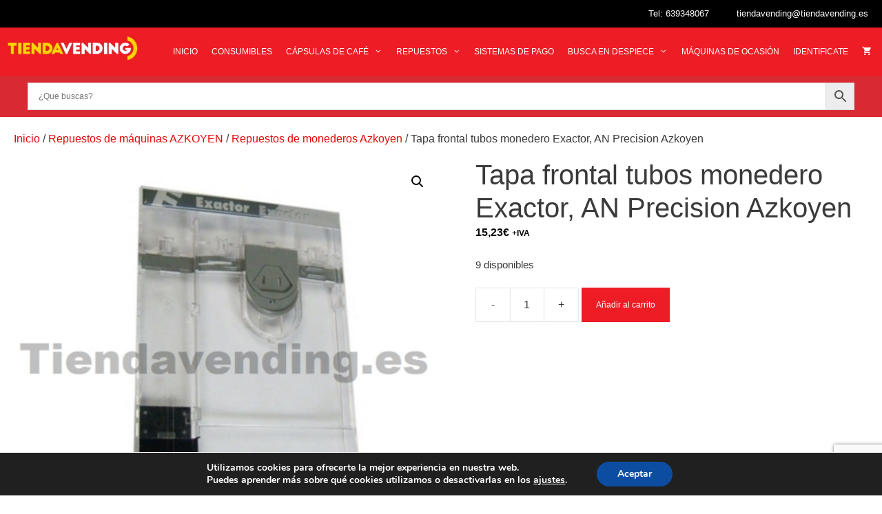

--- FILE ---
content_type: text/html; charset=utf-8
request_url: https://www.google.com/recaptcha/api2/anchor?ar=1&k=6LeMWB4pAAAAAARFH8h5mFMVUXpD4NE_5rWUVaVq&co=aHR0cHM6Ly90aWVuZGF2ZW5kaW5nLmVzOjQ0Mw..&hl=en&v=PoyoqOPhxBO7pBk68S4YbpHZ&size=invisible&anchor-ms=20000&execute-ms=30000&cb=9syhj0pio7g8
body_size: 48883
content:
<!DOCTYPE HTML><html dir="ltr" lang="en"><head><meta http-equiv="Content-Type" content="text/html; charset=UTF-8">
<meta http-equiv="X-UA-Compatible" content="IE=edge">
<title>reCAPTCHA</title>
<style type="text/css">
/* cyrillic-ext */
@font-face {
  font-family: 'Roboto';
  font-style: normal;
  font-weight: 400;
  font-stretch: 100%;
  src: url(//fonts.gstatic.com/s/roboto/v48/KFO7CnqEu92Fr1ME7kSn66aGLdTylUAMa3GUBHMdazTgWw.woff2) format('woff2');
  unicode-range: U+0460-052F, U+1C80-1C8A, U+20B4, U+2DE0-2DFF, U+A640-A69F, U+FE2E-FE2F;
}
/* cyrillic */
@font-face {
  font-family: 'Roboto';
  font-style: normal;
  font-weight: 400;
  font-stretch: 100%;
  src: url(//fonts.gstatic.com/s/roboto/v48/KFO7CnqEu92Fr1ME7kSn66aGLdTylUAMa3iUBHMdazTgWw.woff2) format('woff2');
  unicode-range: U+0301, U+0400-045F, U+0490-0491, U+04B0-04B1, U+2116;
}
/* greek-ext */
@font-face {
  font-family: 'Roboto';
  font-style: normal;
  font-weight: 400;
  font-stretch: 100%;
  src: url(//fonts.gstatic.com/s/roboto/v48/KFO7CnqEu92Fr1ME7kSn66aGLdTylUAMa3CUBHMdazTgWw.woff2) format('woff2');
  unicode-range: U+1F00-1FFF;
}
/* greek */
@font-face {
  font-family: 'Roboto';
  font-style: normal;
  font-weight: 400;
  font-stretch: 100%;
  src: url(//fonts.gstatic.com/s/roboto/v48/KFO7CnqEu92Fr1ME7kSn66aGLdTylUAMa3-UBHMdazTgWw.woff2) format('woff2');
  unicode-range: U+0370-0377, U+037A-037F, U+0384-038A, U+038C, U+038E-03A1, U+03A3-03FF;
}
/* math */
@font-face {
  font-family: 'Roboto';
  font-style: normal;
  font-weight: 400;
  font-stretch: 100%;
  src: url(//fonts.gstatic.com/s/roboto/v48/KFO7CnqEu92Fr1ME7kSn66aGLdTylUAMawCUBHMdazTgWw.woff2) format('woff2');
  unicode-range: U+0302-0303, U+0305, U+0307-0308, U+0310, U+0312, U+0315, U+031A, U+0326-0327, U+032C, U+032F-0330, U+0332-0333, U+0338, U+033A, U+0346, U+034D, U+0391-03A1, U+03A3-03A9, U+03B1-03C9, U+03D1, U+03D5-03D6, U+03F0-03F1, U+03F4-03F5, U+2016-2017, U+2034-2038, U+203C, U+2040, U+2043, U+2047, U+2050, U+2057, U+205F, U+2070-2071, U+2074-208E, U+2090-209C, U+20D0-20DC, U+20E1, U+20E5-20EF, U+2100-2112, U+2114-2115, U+2117-2121, U+2123-214F, U+2190, U+2192, U+2194-21AE, U+21B0-21E5, U+21F1-21F2, U+21F4-2211, U+2213-2214, U+2216-22FF, U+2308-230B, U+2310, U+2319, U+231C-2321, U+2336-237A, U+237C, U+2395, U+239B-23B7, U+23D0, U+23DC-23E1, U+2474-2475, U+25AF, U+25B3, U+25B7, U+25BD, U+25C1, U+25CA, U+25CC, U+25FB, U+266D-266F, U+27C0-27FF, U+2900-2AFF, U+2B0E-2B11, U+2B30-2B4C, U+2BFE, U+3030, U+FF5B, U+FF5D, U+1D400-1D7FF, U+1EE00-1EEFF;
}
/* symbols */
@font-face {
  font-family: 'Roboto';
  font-style: normal;
  font-weight: 400;
  font-stretch: 100%;
  src: url(//fonts.gstatic.com/s/roboto/v48/KFO7CnqEu92Fr1ME7kSn66aGLdTylUAMaxKUBHMdazTgWw.woff2) format('woff2');
  unicode-range: U+0001-000C, U+000E-001F, U+007F-009F, U+20DD-20E0, U+20E2-20E4, U+2150-218F, U+2190, U+2192, U+2194-2199, U+21AF, U+21E6-21F0, U+21F3, U+2218-2219, U+2299, U+22C4-22C6, U+2300-243F, U+2440-244A, U+2460-24FF, U+25A0-27BF, U+2800-28FF, U+2921-2922, U+2981, U+29BF, U+29EB, U+2B00-2BFF, U+4DC0-4DFF, U+FFF9-FFFB, U+10140-1018E, U+10190-1019C, U+101A0, U+101D0-101FD, U+102E0-102FB, U+10E60-10E7E, U+1D2C0-1D2D3, U+1D2E0-1D37F, U+1F000-1F0FF, U+1F100-1F1AD, U+1F1E6-1F1FF, U+1F30D-1F30F, U+1F315, U+1F31C, U+1F31E, U+1F320-1F32C, U+1F336, U+1F378, U+1F37D, U+1F382, U+1F393-1F39F, U+1F3A7-1F3A8, U+1F3AC-1F3AF, U+1F3C2, U+1F3C4-1F3C6, U+1F3CA-1F3CE, U+1F3D4-1F3E0, U+1F3ED, U+1F3F1-1F3F3, U+1F3F5-1F3F7, U+1F408, U+1F415, U+1F41F, U+1F426, U+1F43F, U+1F441-1F442, U+1F444, U+1F446-1F449, U+1F44C-1F44E, U+1F453, U+1F46A, U+1F47D, U+1F4A3, U+1F4B0, U+1F4B3, U+1F4B9, U+1F4BB, U+1F4BF, U+1F4C8-1F4CB, U+1F4D6, U+1F4DA, U+1F4DF, U+1F4E3-1F4E6, U+1F4EA-1F4ED, U+1F4F7, U+1F4F9-1F4FB, U+1F4FD-1F4FE, U+1F503, U+1F507-1F50B, U+1F50D, U+1F512-1F513, U+1F53E-1F54A, U+1F54F-1F5FA, U+1F610, U+1F650-1F67F, U+1F687, U+1F68D, U+1F691, U+1F694, U+1F698, U+1F6AD, U+1F6B2, U+1F6B9-1F6BA, U+1F6BC, U+1F6C6-1F6CF, U+1F6D3-1F6D7, U+1F6E0-1F6EA, U+1F6F0-1F6F3, U+1F6F7-1F6FC, U+1F700-1F7FF, U+1F800-1F80B, U+1F810-1F847, U+1F850-1F859, U+1F860-1F887, U+1F890-1F8AD, U+1F8B0-1F8BB, U+1F8C0-1F8C1, U+1F900-1F90B, U+1F93B, U+1F946, U+1F984, U+1F996, U+1F9E9, U+1FA00-1FA6F, U+1FA70-1FA7C, U+1FA80-1FA89, U+1FA8F-1FAC6, U+1FACE-1FADC, U+1FADF-1FAE9, U+1FAF0-1FAF8, U+1FB00-1FBFF;
}
/* vietnamese */
@font-face {
  font-family: 'Roboto';
  font-style: normal;
  font-weight: 400;
  font-stretch: 100%;
  src: url(//fonts.gstatic.com/s/roboto/v48/KFO7CnqEu92Fr1ME7kSn66aGLdTylUAMa3OUBHMdazTgWw.woff2) format('woff2');
  unicode-range: U+0102-0103, U+0110-0111, U+0128-0129, U+0168-0169, U+01A0-01A1, U+01AF-01B0, U+0300-0301, U+0303-0304, U+0308-0309, U+0323, U+0329, U+1EA0-1EF9, U+20AB;
}
/* latin-ext */
@font-face {
  font-family: 'Roboto';
  font-style: normal;
  font-weight: 400;
  font-stretch: 100%;
  src: url(//fonts.gstatic.com/s/roboto/v48/KFO7CnqEu92Fr1ME7kSn66aGLdTylUAMa3KUBHMdazTgWw.woff2) format('woff2');
  unicode-range: U+0100-02BA, U+02BD-02C5, U+02C7-02CC, U+02CE-02D7, U+02DD-02FF, U+0304, U+0308, U+0329, U+1D00-1DBF, U+1E00-1E9F, U+1EF2-1EFF, U+2020, U+20A0-20AB, U+20AD-20C0, U+2113, U+2C60-2C7F, U+A720-A7FF;
}
/* latin */
@font-face {
  font-family: 'Roboto';
  font-style: normal;
  font-weight: 400;
  font-stretch: 100%;
  src: url(//fonts.gstatic.com/s/roboto/v48/KFO7CnqEu92Fr1ME7kSn66aGLdTylUAMa3yUBHMdazQ.woff2) format('woff2');
  unicode-range: U+0000-00FF, U+0131, U+0152-0153, U+02BB-02BC, U+02C6, U+02DA, U+02DC, U+0304, U+0308, U+0329, U+2000-206F, U+20AC, U+2122, U+2191, U+2193, U+2212, U+2215, U+FEFF, U+FFFD;
}
/* cyrillic-ext */
@font-face {
  font-family: 'Roboto';
  font-style: normal;
  font-weight: 500;
  font-stretch: 100%;
  src: url(//fonts.gstatic.com/s/roboto/v48/KFO7CnqEu92Fr1ME7kSn66aGLdTylUAMa3GUBHMdazTgWw.woff2) format('woff2');
  unicode-range: U+0460-052F, U+1C80-1C8A, U+20B4, U+2DE0-2DFF, U+A640-A69F, U+FE2E-FE2F;
}
/* cyrillic */
@font-face {
  font-family: 'Roboto';
  font-style: normal;
  font-weight: 500;
  font-stretch: 100%;
  src: url(//fonts.gstatic.com/s/roboto/v48/KFO7CnqEu92Fr1ME7kSn66aGLdTylUAMa3iUBHMdazTgWw.woff2) format('woff2');
  unicode-range: U+0301, U+0400-045F, U+0490-0491, U+04B0-04B1, U+2116;
}
/* greek-ext */
@font-face {
  font-family: 'Roboto';
  font-style: normal;
  font-weight: 500;
  font-stretch: 100%;
  src: url(//fonts.gstatic.com/s/roboto/v48/KFO7CnqEu92Fr1ME7kSn66aGLdTylUAMa3CUBHMdazTgWw.woff2) format('woff2');
  unicode-range: U+1F00-1FFF;
}
/* greek */
@font-face {
  font-family: 'Roboto';
  font-style: normal;
  font-weight: 500;
  font-stretch: 100%;
  src: url(//fonts.gstatic.com/s/roboto/v48/KFO7CnqEu92Fr1ME7kSn66aGLdTylUAMa3-UBHMdazTgWw.woff2) format('woff2');
  unicode-range: U+0370-0377, U+037A-037F, U+0384-038A, U+038C, U+038E-03A1, U+03A3-03FF;
}
/* math */
@font-face {
  font-family: 'Roboto';
  font-style: normal;
  font-weight: 500;
  font-stretch: 100%;
  src: url(//fonts.gstatic.com/s/roboto/v48/KFO7CnqEu92Fr1ME7kSn66aGLdTylUAMawCUBHMdazTgWw.woff2) format('woff2');
  unicode-range: U+0302-0303, U+0305, U+0307-0308, U+0310, U+0312, U+0315, U+031A, U+0326-0327, U+032C, U+032F-0330, U+0332-0333, U+0338, U+033A, U+0346, U+034D, U+0391-03A1, U+03A3-03A9, U+03B1-03C9, U+03D1, U+03D5-03D6, U+03F0-03F1, U+03F4-03F5, U+2016-2017, U+2034-2038, U+203C, U+2040, U+2043, U+2047, U+2050, U+2057, U+205F, U+2070-2071, U+2074-208E, U+2090-209C, U+20D0-20DC, U+20E1, U+20E5-20EF, U+2100-2112, U+2114-2115, U+2117-2121, U+2123-214F, U+2190, U+2192, U+2194-21AE, U+21B0-21E5, U+21F1-21F2, U+21F4-2211, U+2213-2214, U+2216-22FF, U+2308-230B, U+2310, U+2319, U+231C-2321, U+2336-237A, U+237C, U+2395, U+239B-23B7, U+23D0, U+23DC-23E1, U+2474-2475, U+25AF, U+25B3, U+25B7, U+25BD, U+25C1, U+25CA, U+25CC, U+25FB, U+266D-266F, U+27C0-27FF, U+2900-2AFF, U+2B0E-2B11, U+2B30-2B4C, U+2BFE, U+3030, U+FF5B, U+FF5D, U+1D400-1D7FF, U+1EE00-1EEFF;
}
/* symbols */
@font-face {
  font-family: 'Roboto';
  font-style: normal;
  font-weight: 500;
  font-stretch: 100%;
  src: url(//fonts.gstatic.com/s/roboto/v48/KFO7CnqEu92Fr1ME7kSn66aGLdTylUAMaxKUBHMdazTgWw.woff2) format('woff2');
  unicode-range: U+0001-000C, U+000E-001F, U+007F-009F, U+20DD-20E0, U+20E2-20E4, U+2150-218F, U+2190, U+2192, U+2194-2199, U+21AF, U+21E6-21F0, U+21F3, U+2218-2219, U+2299, U+22C4-22C6, U+2300-243F, U+2440-244A, U+2460-24FF, U+25A0-27BF, U+2800-28FF, U+2921-2922, U+2981, U+29BF, U+29EB, U+2B00-2BFF, U+4DC0-4DFF, U+FFF9-FFFB, U+10140-1018E, U+10190-1019C, U+101A0, U+101D0-101FD, U+102E0-102FB, U+10E60-10E7E, U+1D2C0-1D2D3, U+1D2E0-1D37F, U+1F000-1F0FF, U+1F100-1F1AD, U+1F1E6-1F1FF, U+1F30D-1F30F, U+1F315, U+1F31C, U+1F31E, U+1F320-1F32C, U+1F336, U+1F378, U+1F37D, U+1F382, U+1F393-1F39F, U+1F3A7-1F3A8, U+1F3AC-1F3AF, U+1F3C2, U+1F3C4-1F3C6, U+1F3CA-1F3CE, U+1F3D4-1F3E0, U+1F3ED, U+1F3F1-1F3F3, U+1F3F5-1F3F7, U+1F408, U+1F415, U+1F41F, U+1F426, U+1F43F, U+1F441-1F442, U+1F444, U+1F446-1F449, U+1F44C-1F44E, U+1F453, U+1F46A, U+1F47D, U+1F4A3, U+1F4B0, U+1F4B3, U+1F4B9, U+1F4BB, U+1F4BF, U+1F4C8-1F4CB, U+1F4D6, U+1F4DA, U+1F4DF, U+1F4E3-1F4E6, U+1F4EA-1F4ED, U+1F4F7, U+1F4F9-1F4FB, U+1F4FD-1F4FE, U+1F503, U+1F507-1F50B, U+1F50D, U+1F512-1F513, U+1F53E-1F54A, U+1F54F-1F5FA, U+1F610, U+1F650-1F67F, U+1F687, U+1F68D, U+1F691, U+1F694, U+1F698, U+1F6AD, U+1F6B2, U+1F6B9-1F6BA, U+1F6BC, U+1F6C6-1F6CF, U+1F6D3-1F6D7, U+1F6E0-1F6EA, U+1F6F0-1F6F3, U+1F6F7-1F6FC, U+1F700-1F7FF, U+1F800-1F80B, U+1F810-1F847, U+1F850-1F859, U+1F860-1F887, U+1F890-1F8AD, U+1F8B0-1F8BB, U+1F8C0-1F8C1, U+1F900-1F90B, U+1F93B, U+1F946, U+1F984, U+1F996, U+1F9E9, U+1FA00-1FA6F, U+1FA70-1FA7C, U+1FA80-1FA89, U+1FA8F-1FAC6, U+1FACE-1FADC, U+1FADF-1FAE9, U+1FAF0-1FAF8, U+1FB00-1FBFF;
}
/* vietnamese */
@font-face {
  font-family: 'Roboto';
  font-style: normal;
  font-weight: 500;
  font-stretch: 100%;
  src: url(//fonts.gstatic.com/s/roboto/v48/KFO7CnqEu92Fr1ME7kSn66aGLdTylUAMa3OUBHMdazTgWw.woff2) format('woff2');
  unicode-range: U+0102-0103, U+0110-0111, U+0128-0129, U+0168-0169, U+01A0-01A1, U+01AF-01B0, U+0300-0301, U+0303-0304, U+0308-0309, U+0323, U+0329, U+1EA0-1EF9, U+20AB;
}
/* latin-ext */
@font-face {
  font-family: 'Roboto';
  font-style: normal;
  font-weight: 500;
  font-stretch: 100%;
  src: url(//fonts.gstatic.com/s/roboto/v48/KFO7CnqEu92Fr1ME7kSn66aGLdTylUAMa3KUBHMdazTgWw.woff2) format('woff2');
  unicode-range: U+0100-02BA, U+02BD-02C5, U+02C7-02CC, U+02CE-02D7, U+02DD-02FF, U+0304, U+0308, U+0329, U+1D00-1DBF, U+1E00-1E9F, U+1EF2-1EFF, U+2020, U+20A0-20AB, U+20AD-20C0, U+2113, U+2C60-2C7F, U+A720-A7FF;
}
/* latin */
@font-face {
  font-family: 'Roboto';
  font-style: normal;
  font-weight: 500;
  font-stretch: 100%;
  src: url(//fonts.gstatic.com/s/roboto/v48/KFO7CnqEu92Fr1ME7kSn66aGLdTylUAMa3yUBHMdazQ.woff2) format('woff2');
  unicode-range: U+0000-00FF, U+0131, U+0152-0153, U+02BB-02BC, U+02C6, U+02DA, U+02DC, U+0304, U+0308, U+0329, U+2000-206F, U+20AC, U+2122, U+2191, U+2193, U+2212, U+2215, U+FEFF, U+FFFD;
}
/* cyrillic-ext */
@font-face {
  font-family: 'Roboto';
  font-style: normal;
  font-weight: 900;
  font-stretch: 100%;
  src: url(//fonts.gstatic.com/s/roboto/v48/KFO7CnqEu92Fr1ME7kSn66aGLdTylUAMa3GUBHMdazTgWw.woff2) format('woff2');
  unicode-range: U+0460-052F, U+1C80-1C8A, U+20B4, U+2DE0-2DFF, U+A640-A69F, U+FE2E-FE2F;
}
/* cyrillic */
@font-face {
  font-family: 'Roboto';
  font-style: normal;
  font-weight: 900;
  font-stretch: 100%;
  src: url(//fonts.gstatic.com/s/roboto/v48/KFO7CnqEu92Fr1ME7kSn66aGLdTylUAMa3iUBHMdazTgWw.woff2) format('woff2');
  unicode-range: U+0301, U+0400-045F, U+0490-0491, U+04B0-04B1, U+2116;
}
/* greek-ext */
@font-face {
  font-family: 'Roboto';
  font-style: normal;
  font-weight: 900;
  font-stretch: 100%;
  src: url(//fonts.gstatic.com/s/roboto/v48/KFO7CnqEu92Fr1ME7kSn66aGLdTylUAMa3CUBHMdazTgWw.woff2) format('woff2');
  unicode-range: U+1F00-1FFF;
}
/* greek */
@font-face {
  font-family: 'Roboto';
  font-style: normal;
  font-weight: 900;
  font-stretch: 100%;
  src: url(//fonts.gstatic.com/s/roboto/v48/KFO7CnqEu92Fr1ME7kSn66aGLdTylUAMa3-UBHMdazTgWw.woff2) format('woff2');
  unicode-range: U+0370-0377, U+037A-037F, U+0384-038A, U+038C, U+038E-03A1, U+03A3-03FF;
}
/* math */
@font-face {
  font-family: 'Roboto';
  font-style: normal;
  font-weight: 900;
  font-stretch: 100%;
  src: url(//fonts.gstatic.com/s/roboto/v48/KFO7CnqEu92Fr1ME7kSn66aGLdTylUAMawCUBHMdazTgWw.woff2) format('woff2');
  unicode-range: U+0302-0303, U+0305, U+0307-0308, U+0310, U+0312, U+0315, U+031A, U+0326-0327, U+032C, U+032F-0330, U+0332-0333, U+0338, U+033A, U+0346, U+034D, U+0391-03A1, U+03A3-03A9, U+03B1-03C9, U+03D1, U+03D5-03D6, U+03F0-03F1, U+03F4-03F5, U+2016-2017, U+2034-2038, U+203C, U+2040, U+2043, U+2047, U+2050, U+2057, U+205F, U+2070-2071, U+2074-208E, U+2090-209C, U+20D0-20DC, U+20E1, U+20E5-20EF, U+2100-2112, U+2114-2115, U+2117-2121, U+2123-214F, U+2190, U+2192, U+2194-21AE, U+21B0-21E5, U+21F1-21F2, U+21F4-2211, U+2213-2214, U+2216-22FF, U+2308-230B, U+2310, U+2319, U+231C-2321, U+2336-237A, U+237C, U+2395, U+239B-23B7, U+23D0, U+23DC-23E1, U+2474-2475, U+25AF, U+25B3, U+25B7, U+25BD, U+25C1, U+25CA, U+25CC, U+25FB, U+266D-266F, U+27C0-27FF, U+2900-2AFF, U+2B0E-2B11, U+2B30-2B4C, U+2BFE, U+3030, U+FF5B, U+FF5D, U+1D400-1D7FF, U+1EE00-1EEFF;
}
/* symbols */
@font-face {
  font-family: 'Roboto';
  font-style: normal;
  font-weight: 900;
  font-stretch: 100%;
  src: url(//fonts.gstatic.com/s/roboto/v48/KFO7CnqEu92Fr1ME7kSn66aGLdTylUAMaxKUBHMdazTgWw.woff2) format('woff2');
  unicode-range: U+0001-000C, U+000E-001F, U+007F-009F, U+20DD-20E0, U+20E2-20E4, U+2150-218F, U+2190, U+2192, U+2194-2199, U+21AF, U+21E6-21F0, U+21F3, U+2218-2219, U+2299, U+22C4-22C6, U+2300-243F, U+2440-244A, U+2460-24FF, U+25A0-27BF, U+2800-28FF, U+2921-2922, U+2981, U+29BF, U+29EB, U+2B00-2BFF, U+4DC0-4DFF, U+FFF9-FFFB, U+10140-1018E, U+10190-1019C, U+101A0, U+101D0-101FD, U+102E0-102FB, U+10E60-10E7E, U+1D2C0-1D2D3, U+1D2E0-1D37F, U+1F000-1F0FF, U+1F100-1F1AD, U+1F1E6-1F1FF, U+1F30D-1F30F, U+1F315, U+1F31C, U+1F31E, U+1F320-1F32C, U+1F336, U+1F378, U+1F37D, U+1F382, U+1F393-1F39F, U+1F3A7-1F3A8, U+1F3AC-1F3AF, U+1F3C2, U+1F3C4-1F3C6, U+1F3CA-1F3CE, U+1F3D4-1F3E0, U+1F3ED, U+1F3F1-1F3F3, U+1F3F5-1F3F7, U+1F408, U+1F415, U+1F41F, U+1F426, U+1F43F, U+1F441-1F442, U+1F444, U+1F446-1F449, U+1F44C-1F44E, U+1F453, U+1F46A, U+1F47D, U+1F4A3, U+1F4B0, U+1F4B3, U+1F4B9, U+1F4BB, U+1F4BF, U+1F4C8-1F4CB, U+1F4D6, U+1F4DA, U+1F4DF, U+1F4E3-1F4E6, U+1F4EA-1F4ED, U+1F4F7, U+1F4F9-1F4FB, U+1F4FD-1F4FE, U+1F503, U+1F507-1F50B, U+1F50D, U+1F512-1F513, U+1F53E-1F54A, U+1F54F-1F5FA, U+1F610, U+1F650-1F67F, U+1F687, U+1F68D, U+1F691, U+1F694, U+1F698, U+1F6AD, U+1F6B2, U+1F6B9-1F6BA, U+1F6BC, U+1F6C6-1F6CF, U+1F6D3-1F6D7, U+1F6E0-1F6EA, U+1F6F0-1F6F3, U+1F6F7-1F6FC, U+1F700-1F7FF, U+1F800-1F80B, U+1F810-1F847, U+1F850-1F859, U+1F860-1F887, U+1F890-1F8AD, U+1F8B0-1F8BB, U+1F8C0-1F8C1, U+1F900-1F90B, U+1F93B, U+1F946, U+1F984, U+1F996, U+1F9E9, U+1FA00-1FA6F, U+1FA70-1FA7C, U+1FA80-1FA89, U+1FA8F-1FAC6, U+1FACE-1FADC, U+1FADF-1FAE9, U+1FAF0-1FAF8, U+1FB00-1FBFF;
}
/* vietnamese */
@font-face {
  font-family: 'Roboto';
  font-style: normal;
  font-weight: 900;
  font-stretch: 100%;
  src: url(//fonts.gstatic.com/s/roboto/v48/KFO7CnqEu92Fr1ME7kSn66aGLdTylUAMa3OUBHMdazTgWw.woff2) format('woff2');
  unicode-range: U+0102-0103, U+0110-0111, U+0128-0129, U+0168-0169, U+01A0-01A1, U+01AF-01B0, U+0300-0301, U+0303-0304, U+0308-0309, U+0323, U+0329, U+1EA0-1EF9, U+20AB;
}
/* latin-ext */
@font-face {
  font-family: 'Roboto';
  font-style: normal;
  font-weight: 900;
  font-stretch: 100%;
  src: url(//fonts.gstatic.com/s/roboto/v48/KFO7CnqEu92Fr1ME7kSn66aGLdTylUAMa3KUBHMdazTgWw.woff2) format('woff2');
  unicode-range: U+0100-02BA, U+02BD-02C5, U+02C7-02CC, U+02CE-02D7, U+02DD-02FF, U+0304, U+0308, U+0329, U+1D00-1DBF, U+1E00-1E9F, U+1EF2-1EFF, U+2020, U+20A0-20AB, U+20AD-20C0, U+2113, U+2C60-2C7F, U+A720-A7FF;
}
/* latin */
@font-face {
  font-family: 'Roboto';
  font-style: normal;
  font-weight: 900;
  font-stretch: 100%;
  src: url(//fonts.gstatic.com/s/roboto/v48/KFO7CnqEu92Fr1ME7kSn66aGLdTylUAMa3yUBHMdazQ.woff2) format('woff2');
  unicode-range: U+0000-00FF, U+0131, U+0152-0153, U+02BB-02BC, U+02C6, U+02DA, U+02DC, U+0304, U+0308, U+0329, U+2000-206F, U+20AC, U+2122, U+2191, U+2193, U+2212, U+2215, U+FEFF, U+FFFD;
}

</style>
<link rel="stylesheet" type="text/css" href="https://www.gstatic.com/recaptcha/releases/PoyoqOPhxBO7pBk68S4YbpHZ/styles__ltr.css">
<script nonce="w7gIHDhsjoE5j0zRePfohw" type="text/javascript">window['__recaptcha_api'] = 'https://www.google.com/recaptcha/api2/';</script>
<script type="text/javascript" src="https://www.gstatic.com/recaptcha/releases/PoyoqOPhxBO7pBk68S4YbpHZ/recaptcha__en.js" nonce="w7gIHDhsjoE5j0zRePfohw">
      
    </script></head>
<body><div id="rc-anchor-alert" class="rc-anchor-alert"></div>
<input type="hidden" id="recaptcha-token" value="[base64]">
<script type="text/javascript" nonce="w7gIHDhsjoE5j0zRePfohw">
      recaptcha.anchor.Main.init("[\x22ainput\x22,[\x22bgdata\x22,\x22\x22,\[base64]/[base64]/[base64]/[base64]/[base64]/[base64]/KGcoTywyNTMsTy5PKSxVRyhPLEMpKTpnKE8sMjUzLEMpLE8pKSxsKSksTykpfSxieT1mdW5jdGlvbihDLE8sdSxsKXtmb3IobD0odT1SKEMpLDApO08+MDtPLS0pbD1sPDw4fFooQyk7ZyhDLHUsbCl9LFVHPWZ1bmN0aW9uKEMsTyl7Qy5pLmxlbmd0aD4xMDQ/[base64]/[base64]/[base64]/[base64]/[base64]/[base64]/[base64]\\u003d\x22,\[base64]\x22,\x22wo07JsK6cVIdEMOYUMO5woZhaMK+QjPCo8KdwrTDqMOKJ8O5awTDm8Kmw7HCoSXDscK+w5dhw4o/wqvDmsKfw7QHLD8DQsKfw54aw5XClAMEwoQ4Q8OLw78YwqwJPMOUWcKtw7bDoMKWSsKcwrABw4LDu8K9MjAjL8K5FDjCj8O8wrhfw55Fwq00wq7DrsOde8KXw5DCgMKxwq0xV07DkcKNw6nCq8KMFAt8w7DDocKOLUHCrMODwrzDvcOpw6fCgsOuw40uw6/[base64]/DuMOHwrwSRijDhhwMMcOwSsOJw5UTwrrCisOxK8ORw4PDu2bDsRjCiFbCtHLDrsKSBHXDqQpnB0DChsOnwpjDrcKlwq/CvMOnwprDkBJHeCx3wqHDrxlJc2oSHlspUsOZwqzClRECwqXDnz1RwrBHRMKsNMOrwqXCtMODRgnDgsK9EVI/wofDicOHVCMFw49yY8Oqwp3DjcOTwqc7w5tBw5/Cl8K0IMO0K0AILcOkwpoJwrDCucKqXMOXwrfDjmzDtsK7cMKiUcK0w4pLw4XDhT1Qw5LDnsO3w4fDklHCj8ONdsK6P39UMxQ/ZxNHw6Foc8KAGsO2w4DCgsORw7PDqxLDlMKuAlvCmkLCtsO8wo50GxsKwr10w75Sw43CscO3w7rDu8KZccOYE3U4w5gQwrZkwrQNw7/[base64]/Drx7DlMKEWMOAWCvDl8OkXcK5GltIZsKff8OVw5rDtcKda8KMwqDDpcK7UcOkw7dlw4LDqMKCw7NoLVrCkMO2w4BeWMOMQWbDqcO3NRbCsAMWd8OqFlTDpw4YP8OqCcOoUsKtQWMDTwwWw5/DqUIMwoMpMsOpw7TCg8Oxw7t7w4h5wonCs8ODOsONw7l7dAzDrsOxPsOWwp84w44Uw4DDrMO0wok1wr7DucKTw5J/w5fDqcKSwqrClMKzw4Z3MlDDpMOEGsO1wofDkkRlwqHDp0hww44rw4MQEcKew7IQw4JKw6/[base64]/Dr8OnCcKEJMKHw5nCpjLCrlPCoCDDtsKMwpXCn8KNCgrDm3VYX8O/wrDCjnFTVTx5IXRSScOnwqJrAiYYChNqw7QLw5IwwqtsC8KCw4sNIsOwwpAdwp/DiMOSCXQSDiTCigxrw5rCisKvHWoWwpRtcMOaw6nCskTCqQ0cw685JMORIMKkCwDDhg3DtcOLwpzDkcKrZRcoRn5ow7osw5cTw53DksOzH2LCisKqw5dTERN1w6Rww4TCocOvw74tBsO0wq7DrAjDqBhtHsOGwqVPOMKETWDDjsK0wp5uwqHCpsKuXybDvMOkwrA/w61zw6vCny8PScK5MWtyX3DDg8KFHCsWwqjDksKoE8Omw6LChyk/DcKKUcOYw7XCllcwVFrCohJrQMKFP8K+w7ljJDnCisOuDRU1aTBBdAptKsOHFE/DvTfDn20hwqjDpnBowp52wpXClF3DuwFGJlXDiMObQEXDpVUQw5zChBjCjMKAZsKLBTJPw67DsGfClHRzwqfCisOUMMKcIsO3wqrCvcObdV9Ga1rCocK5RGrDpcKUSsKdVcKlEAHConEmw5HDoBDDgAXDrDdBwr/Dp8K2w43DjXp0U8Oaw4shKxkwwoRVw7o0IMK1wqItwrtVJWFmw41lbMKwwoXDr8Ozw6lxd8O6w5LCkcKCwop7TD3Ck8O/FsKCcCzCnCcWwrLCqDfCsUwBwrfCocKZVcKtQAfDmsOxwocMccOTw5HDrXM/w7YQYMOrZsK2wqPDgMKcDsOZwpZkLMKYZcOhDjFqwqbDuFbDnBzDnGzDmUzCuCZ7eWsOAXB0wqTCvcOTwrNhZ8KTY8KFw53DrnPCvcOWw7cqHMK5IHx6woMFw64bOcOYIjIyw4cqDcK/Z8OfVAvCrEhlW8KwFzvDlDNPesOtQMO6w40RCMKnD8O3McKfwp4WcBNNYjfCkxfCvj3CmiBjBV/CusKJwp3DosKFHB3ClGPDj8OCwqPCtxrDt8OWwoxaRRrDhWQ1LgHDtsKsaUxKw5DCksO9em9mZ8K/bkTDu8Kwbk7DmMKFw55WAml9EMOkAMK/OT9SG1nDtVXCmgkww4vDosKewoV+eTjCg25aHMK/w5TCkRnChUDCqMKsXMKIwow/[base64]/DkT4YfFAxI8OYwqYswqZZw5jDq2ksAgHCjTzDl8KTQR/Dk8OswrYhw5UPwos2woRBXsKoT29adMK/woHCm1E2w4bDhcODwrlBU8KZH8OJw4YUwoPCpSPCpMKGw7vCrMO1wpd0w7/[base64]/[base64]/ODrDn0Fkw4Jdw6DCisKywr7Cs2ZoG8KUw7TCpcKkNcORNcKzw4wpwr7CrsOoRsOWacOVdMOFayLCrEoWw5rDhsKywqXCnDrChsONw4lEJEnDjnlfw68uZnTCiwjDvcOjHnAoTMONFcKFwpHDuVhQwqjChBrDlyrDvcOwwo4HWl/[base64]/[base64]/Cgk3CiMKjXXdJKFjDnMK4cQhRMEA4ZMKJwpjDiUzCuhXDnk06w5IOw6bDiyHCtmpLZ8OswqvDg2PDtcKyCx/CpQBVwrDDn8O9wos9wrouQsOqwrXDkcOtCmtKLBXCqSAdwqgBw4cHG8KzwpDCtcOSw6RbwqUATns+Z0XDksKtfCLCnMK/ecOYDgTCq8K8wpXCrsOyGMOcw4AHTAkOwqDDp8OEfw7CisOSw6HCpcO0wrYVHcKMSwAJKEQwJsOFbcKLT8OOWx7CjSvDpMO+w4FkQR/DpcOuw7nDmz57ecOCwpFQw4FXw50wwrrCnV0NRB3Dsm7DtsOaY8O7wodrwrDCv8OcwqrDvcOrFmNSTHnDs3skw47DrSd+esKmE8Kww7rDvMOgwrjDnsKGw6c3fcOMwo3CgsKJGMKZw6wEesKTw4LCrcKKcMK2ERPCuRfDlcOJw6ZQYQcMUcKJwpjClcK/wq5fw5gMw7sMwpQrwoJSw6tKAcO8JwcxwrfCpMO5wpPCvMK1Sgc/wr3CoMOUw7dhTCbCkMOlwoY4XcKEdQZLDcKOPD9ew4VzNcOZDClLfsKCwppqbcK3WQjCh3Qbw4Enwp7DicOdw4XCgnbCk8OLPsKxw6PCo8KaeifDkMKIwoTCsTnCn34Tw7zDoy0jwoBkTz/[base64]/DgMO4wq4Fwp1LwrsAw4HCtcKFwqvDinTCvnM+w6hycMKYRWLCocK+AcOCUBjDiiIfw6rCtFvCu8O8w7jChmFDMCTClMKGw608esKqwrNhwoTCrzTDlDNQw4Ilw79/wp3CvTInw7FUNcKKXQpFTgDCgMOkZRjDusO8wr5Pw5Fww7XCo8OIw7gzQ8OOw68EJxLDnMKrw5stwqgLSsOjwrt0BsKnwrjCom3Dk23CrsOkwp5feWwLw4dlG8KUeXorwrM7PMKJwoLCjkxrKcKAb8K4XsK8DMKwEibDjR7DqcKMYMK9IGpEw7J/KADDicKKwrBtDcKUCMO8wo3CpSbDuCLDkjwfVcKeO8KdwqPDgX7CgRdwSSfDkj4Gw69rw5F8w6rCskDDlcOCIxDDjsOJwqNkM8K0wqbDlkPCjMK8wr0Dw6ZOecKbesO5N8KyOMKVBsOFKxbCr0nCgcKnwr/DpiTCoBw+w58CO3fDhcKUw53DmMOTR03DpT/DjMKvw6bDmS1mVcKowosNw53DmgHDgMKgwo8vwpoXW2bDjxMPFRPDl8OxVcOcAMKUw7fDgmo3ZcOOwrUrwqLCny8lcsOXwpsQwqnCgMKQw5tAwrczHRBrw693bybDoMO8wpVIw67CuQcMwpwMVStbAwnCgkM+worCv8KONcKdYsOLDwLCvMOnwrTDqMO/w4Qfwp5NYzzCohfDjhNdwpTDlWQDLmrDqW1ObRh0w6rCjsKow6NRw7/CkcOKJMOyA8KiAsOZNQp8woHDhjfCvBHDuUDCjEvCo8O5BsOgUm0fW0pqFMOlw5QFw6pkXsOjwo/[base64]/DmsKkwrHCohTDpMKDwrLDqAs1WRs1w6nDvcO2D0EVw75jHCM7CjbCjBM+wqPDsMOxEmQFX0spw4PCvCnDnSTDkMKuwozDvF1Rw4t1woY4EsOuw4vDuSdnwqB1HWZ7w64nIcOvLyjDpAAiw5E0w5TCq39cGRNYwpQlSsO2P2FRAMKPQ8K/HmxVw6/DmcKwwpEyAFXClQHClkbDs1NlEBPCtj/CjsKjAMO9wq4zaTERw5MxMxfClGVbQD4oBD9rLSk/wpVuw7hKw7oKAcK4IMOIW3XCpBRQbHfClMOQwoTDu8Opwp9CLsOqFUrCnnnDonJAwoxnX8OxcCpiw68jwo7DtcO/[base64]/CjcO2w7DCt0TDm8K7G8OZw5fCksOvw6zDuMKEw7TChBpFPwMSXMOycgrDpnPCtX0FAVgvQ8ONwobDk8K5Z8KAwqgBDcOfNsKhwrsgwpRUO8Ktw5QPwpjCgQQiQyAJwrzCsizCo8KqI1XCgcKvwr8SwpzCqAXCnAUxw5BUF8KWwrp/wrY4LXbCi8Kuw7Mww6LDsT7CgkVxA33DhcOmKlszwoY/w7BVbDnDi03DpcKZw6sHw7fDgR4Ew6Etwp5hHH7CncKmw4YZwos8wpFXwoFxw7o9wrM4clwgw57CjF7DrMKlwrbCvXkoHsO1w5zDo8KsbFIKM2/[base64]/wo/CicO7w5XCl8KXOGPDq0XCrGvDumDCqsKgFVPDjXkvaMOHw4g5b8ObWsORw74ww6rDt3HDuhkRw6rCrMOGw6UYXcOyFzUGL8OyBQHCuB7DiMKBNwcOVsK7agEzwrJLTU/Dl2gRNlPCscOnwoQ/ZmXCjn/CgXfDhCYPw6hMw4DDv8KMwoHCkcKKw7zDulDDm8KhBxPCgsOzJcOmwpMOPcKxQ8Orw6Uiw7YlBRXDqAnDjXcJXMKWQETCiBzDqVsvWS5yw48tw4tmwp00wrnDjHrDjcKPw4IOesKrDW/CkAMjwqDDlMKefFpJScOeA8ODXkzDl8KSUgpJw5AmGsOdbcK2HHp4EcOFw4DDjERbwp96w7jCrkPDoh3Cm2FVblbChcKRwp3Ck8OEQH3CssOPEBI5FVElw7XCr8O1VsK3am/CqcOuJ1RicCVaw5cPesKmwqbCs8Olwo9MWcO0Hm8NwpfChxVCesKvw7DCtlckEBFhw6zDtcONC8Otw6jCkzxkPcK+Tk3DoXzCqVgiw4cIFcOocMOdw4vCnwnDiHEJMsKrw7NXasOMwrvDosKKwqs6d0E3w5PCtsOYXlMrDGTDkhJeRsKbQcOZBE5gw7/DvB7Dv8KbSMOsVsKbC8ORbcKoB8K0w6BLwoM4OBrCkFgBCD/CkSPDqD9SwocOAnNlcR1ZaTfClsOOYsKVBcK3w6TDkxnCqR3DtMKcwqfDhEtLw5fCscOuw4QYBsK5aMOkwr3DpAjCtyjDsGgXeMKNQ1bDqz5RAcKew5Ycw7RBRsK1exAIw5XCnCJkbxobw4LDiMKGPmvChsONw5vDrMODw4wbJFZ4w4/CscK/w50DHMKOw6PCtsKiAsKNw4nCksOkwobCmU1tEMK/[base64]/CjgvChBVIwqHDqUXDlQ/Cvkl1wqFnwqLCoTpMJF3CjWXCh8KXwqxpw4duQMK8wo7CgiTDncOUwoBcwojDu8Okw7fDgx3DsMKqw50ZRcOsTgDCrsOOw4FUbX91w4EESMOTwqXCp3jDo8KIw57CizXCl8O5dnHDvE/CpnvCkz52MMK7TMKdQMKmecK3w5Y3TMKbaW1awoEWH8Kaw5/DljkAHSVRQUEEw6bDlcKfw5wQXcOHPhsUUBBYfMKqL3ttM24YA1dXwoYMHsKow6EYw7rDqsODwq8nfHpIPsORw6t6wqLCqcOrQ8O8H8O8w5LCisKWGFYAwp/CssKPJMKcNMKPwpvCo8Ouw6pHcnMyUMOzSBZpY38tw6PDrsK6VlF1ZnhVB8KJwpZXwq1Iw541wroDw57CsmYWA8OWwqAhZ8O9wo/[base64]/Gkc3w75GERXChcK7RMK3w6cTTcKjY33Ci2zDusK5woPCvcKywrpTDMKESMK5wqDDp8KZw79Ow6HDugrChcKlwqJ8YigQJRQ1wqHCk8KrU8OEVMKDMx/[base64]/VE3Dv8K0Z8OwZ8OxFz4EDsOHPsKyemZeKxXCs8Oiw7VaYMO6HWdSODEow7rCt8KwZE/DrnTDkDfDtTXDo8KgwokzcMOYwr/CiirCscOEYSjDs3Y0TzZnaMK5RsKWBxjDtTAFwqkCV3fDrcKpw47DkMOpZR9Zw6rDk2FcVjrCp8KnwpDCssOFw4HCm8KQw7/Dg8KnwohRb2nCisKWNFsxCMOsw5Zaw6LDncOyw4XDpEzDgsO4wrLCp8KKwqIOeMOeOnLDiMO2XcKvRcOew5PDvhNrwpRVwoEKb8KZCk/DhMKVw6PCtnbDpMOVwrDDgMOxUjAaw4/[base64]/wpPDj21NDg8jwp5Ia8OOwqgICMKiwosBw6R4UMOZworDnnkVw4bDj2bCgsO3dWbDuMKhf8OJXMOCwonDmcKQDWkrw4HChCROBsKFwpIyah3Dozsfw51lOmxrw6rCmTZcwo/DmcKdWcKrw7jDnzPDr2B+w63DqDkvQ2N5QgLDpDwgK8OsR1jCi8O6wpoLehE0w64cw6QsGQrCk8KnUCQUFmgUwpDCt8O3TzHCrGLCp0AnUMOudMOowoMIwozCscOxw7vDhMO0w6s2J8K0wpdRFsKsw67Cj2zCu8OLw63CgC8Rw6XCh37DqhnCucO1by/DiWtBw7bCpwsmw5nDh8Ksw5jDkw7CpcOTwpRFwpvDhmbCsMK6NyMbw7DDpg3DicK5U8K2YcOUFxPCjFJhRcKfdcOxJAPCvMOawpAyB3zDg2EZQMKVw4HDhsKAFcOiHMOKC8Kcw5PCu3fDghrDncKEVsKrw5VgwqDDngpVfE7Dvg7CsVBLCFpjwpjDgmHCrMO/JADCvcKnesKbfcO/[base64]/[base64]/CjXxuwpZQwrMrw4o4dXnDnUHDgk/Cn8OQOMO/FcOjwpzCsMOrw6Bpw5TDp8KeSsOPw6AFwoR3TxZIKhYDw4LCs8KKRlrCoMKaasOzLMKaL1nCgcODwqTDumAefQzDnsK0YMKPwq8mEm3CtkBbw4LDsQzDtiLCh8OIdsKTV0DDkWDCoT3Dm8Kcw63DtMOiwqjDkgsPwp/DsMKZKMOkw593XMKlacKUw6ARX8ODwos9YcK/[base64]/w5XDiMORFxzCuEzCi8OJMMK5VGDDocOvwrzDvMOzeVjDkFIfwpcxw5fDhFRSwokqeA/Dj8KJJsO/wqzCshcgwo0YIyLCqCjCuQ0CNMOPCAfClhfDgFXDscKDUsK7fWTDh8OVCwo5b8ONV3jCpMOCbsOrbcOGwoUZaA/DoMOaGcOQO8OjwqjDvcKMwrfCqTHCmWdGD8O1YUvDgMKOwpVQwoDCg8KWwoPCuS4fwptDw7vChhnDoCkPRAtoEMKNwpnDtcOWWsOSbMOeF8OJbDkDAgpPXMKow7oxHwPCr8O/w7vCoHsAwrTDsHFid8O/Wz3CisKuw6XDp8K/Tg17TMK+WWLDqhZxw7rCt8K1B8OowojDsSnCsj7Dm0nDq13CrsOww7vCpsKCw44Fw73DrFPDrcOlAgBowqBdwp/DmsOCwpvCq8Okw5ZowqXDuMKOE2zCgDzCjFspAcO7ecOZAEBnMxXDjHIKw6E/wobCq1QQwqU2w4hqKDjDnMKJwr3DssOgTsOoEcOzfH3DoVPChGfCh8KMDFjCjMKbDR8bwpnCm0TCjcKrwrvDoDPClj4Bwq5bDsOiblF7wqYSJAPCpMKNwrx7wokgIR/[base64]/w4vDisOAF8KQwp3DqiZhX1nDgsKYw6HCij3DhMKjSMOHNMKGTDTDscOcwpPDkMOSwoXDtcKvNTDDkjFlwpMta8K9ZsOBSQLDny0mdUBUwrLCjGoLVQJEI8KFK8K5wotjwrRXZsKdHjLDoETDqcK/QE3DmCNaGcKfwoPDt3fDocKpwrpgQxXCm8OswpnDq38ow7/Dh1zDtcOOw6nCm3jDt2/DmsK/w7F9N8ONAsOpw7NgQEjCjEkrNcO9wrU3w7rDinrDjWDCuMO6wrXDrmfDuMKIw7nDr8KpbXZeC8KEwrTCmMOrTEDChnTCvMK0RnvCqcKffMOPwpHDlVDCg8OZw5XCpCFew4YtwqDDk8OtwpXCizZlZj/CiwXDocKAecKCABoeZ040L8K5wq8Lw6LCoSUOw4h1wolMPFFww7svOV/Cn2bDkxlawrARw5jCvcK/XMKHAF4CwpnCsMOPPi90wrtTw713fTLDtsOVw4ccYMO3wp7CkDFfMMOnwr3Dt0V1wog2FMOPcl7CoEvDgMOjw7Zcw6/CrMKKwrnCncOtc3zDoMK+wrBTFMO9w4rDlVIUwplSEwcjwp54w5LDmMO/Yn5lw4NIw5bCnsKBJcOQw7pEw6EaNcKbw70owrfDnD9newM0wqNgwobDicK4wqzDrW54wrZxwprDpknDhcO2wp0cEMOVOBDCs0I/WkrDpsOWAMKvw6JhRjTChCMMcMOnw5bCvcKZw5PCkMKbwr/ChMKjNw7CnsOdasKawobCkwdnJcObw4PCu8KHwr7CoUnCr8OkEg5+TcOcLcKIewxVL8ONCgPCqcKlNAY/w6YGWmUowpnDg8Oqw4zDr8Okby9YwrAtwq88w5bDv3Q2w48YwobDucOwasKDwo/CqBzChcO2HUYXJ8KBw7vCoSdFZxfChyLDuyURwqTDnsOGOU3DkihtCsO8woLCr2rDjcOTw4Qewo97dRsMDiMPw5zCt8OUwqtRNj/DkhvDjcOGw5TDvRXDt8OeJSjDosKNG8KmFsKHwoTCpFfCpMKtw73DrFvDlcO3w5bDlcO9w59lw44DSsOYSy3Cv8K7wp/CsmLCucKaw7rDvD4aG8Ogw7fCjlfCqGHDlcK1DU3DlCfCt8OOTFHCv1QYc8KzwqbDpToTXAzDvMKKw5sadmQrwojDtz7Dik5XP0Nkw6HCjxx5YktBLSjCo0cMw4bCvQ/[base64]/CiWpKw5rDrsKIw73Dsx9NDMOZZC1YcWbCnRzDox7Cp8KsV8OhRwgTCcOkwp1SUcK8IsOrwrQjJsKVwpLDrcKawqg6d1UiZi16wpXDlVIKNsKuR3nDrcOuRlDDhQ/Cm8O9w7o8w7HDiMOmwqoaSsKKw6Ekw4rCuHzCscOmwooXR8KbbwDDisOlTB5swr9GGmbDpsKJwqvCj8OwwpkqTMKKBSY1w4cHwptQw7jDsT82EcOewo/DmMOtw47DhsKwwqXDqhAxwpvCg8OGwqlVCsK5w5ZGw7HDtnXCtcKXwqDCiXMXw59bw77CkS7CrsKkwos+YMOKwrzDv8O7ZgLCh0FGwrTCvTFkdsOHwrcLRV7DqcK6Vn3DqsO3VsKOEcOtMMKyY1LChsO+w4bCt8Kxw5jCuQhHw61Aw7VowpsJbcK0wrw1Ak/CiMOHQlzCpFkDfgcYZhfDp8OMw67CvsOgwpPCiGzDgTNFEzTCmkhPEsKzw67CgsODwozDm8OdB8OWb3TDmMKbw74mw5RBLMKjV8OhZcK5wrdZIitNd8KiCsOowo3CsDFGKljDmMONHDx2XMKFTsOaEhJhOMKFwoZSw6lLNWjChnIfwr/DuDAMfzFaw4nDpcKkwpUCDXTDucO2wosMSk95w70Iw61fIcKNZQrCmsOQwqPCtzEgFMOiwqolw4o/QMKJZcO+wqhjNkIbB8KgwrTCsCzDhiIGwpVIw7bCncKbw6pGTk3CmElpw4kiwpHDisKnJGwwwqzCv0NAH0Ukw77Dg8KkQ8OIw4vDhcOAwqzDv8KvwoI3wpxbHT53V8Oewq/DuBcVw7rDs8OPQcKew4TDmcKkw5TDqMKywp/CtsKtwrnCoRvDkHHCn8KOwo9zPsO/w4UJDnzDgw4mOAzDo8OSU8KTUsOaw7/DiW1lecK0J3fDlMK1AcO5wq9qwrNjwqp/J8KYwopXe8OpdipvwpFiw6PDoR3DiVl0AWjCiCHDlw5Sw6Q7wrnCj3Qyw4DDnMK6wo0rFULDhnLDtcKqA2HDjMO9wowRNcOmwrrDhSIxw50iwqXDncOXwoFdw4NTJQrCtiYnwpVewr/DvsOZIkHDgnAHGhnCv8Kpwrcyw6bCkCzDicO2w5XCr8KiPUAXwoJfwrsCNcOlR8KSw6zCocKzwp3CmsKLwrosbh/[base64]/w6PDisKxeRx5w7gDwrXDjz8qK8OzU8K5CsOUEcOKw6bDr0TCuMKww6XCrHdPLsKlGMKiHW3DkFp5YcKrfsKFwpfDtno+aCfDosKJwonDusOzwqIIJ1vDtDHCnE4xOFt+wop4QcOrwq/[base64]/DuFTDuSJhwpJLw57CrjnDugHDsnLCrlRnQcOEOMOYJ8OqVyHDlMKow60ew7rDtcOlw4zCj8O4wojDn8Ojwq7DnsOZw74/[base64]/Dt8KyHGwMw57ClQHCo0TCtMO+H8Kww4Ihw5kawoApw5nCoxvCqj9sazg6aGvCvy3CowbDpRI3QsOlwrssw7zDkkHDksK0wqDDrcKxPVHCosKGwrV/woHCp8KYwpsRX8KUWMO1woDCv8ORwpp/[base64]/CrxN/Z8Krw6cffU3Cnz8GMAY3GTHDiMK0w73CiGbCtsKiw4AHw6Yzwq40cMOCwrA6w4Uaw6nDiE5fK8Kwwrs6w7wKwo3ChhUYNn7CksOSWTIWw5bCnsOVwrzCjFfDicKgNCQhPVAywooJwrDDgR/Cs19iwqhsdX7CpcKPdsKsU8K3wr7Dj8K1w57CmyXDsD8Iw7XDosKuwqZFRcKoLETCj8OiUULDmTlNwrB2wo0uVgXCiypkw7TCnMOpwqc9w515w7rCkXoyGsKUwo8Kwr1ywpIiTgzCgmnDngd6wqTDmcKow7/DuVoiwpw2aDvDrUjCl8KsIsKvwoXDthjDoMOIw5cbwpQ5wrhXE2jCkF0AOMO1wrwTFFTDuMKgwpBBw54+DsKLRMK/[base64]/DnsK4M8OYFMOaw519J8KUw50Jw7XCjMOlfcOnwr3DoX9awqPDqRotw4ZqwqXCjR53wo/Do8O2w7tZNsKwUMOxQjrCkgBOXnMrH8O/J8K9w7U1Pk7DkjHDjXXDtsK5wqDDvCw9wqvDm1rCux/Cj8KfH8K7SsK1w6bDp8OQDMKZw4zCuMO4NMKYw4Nywp4bGsKHHMKjcsOGw6gWdGvClsOXw7TDjGR0I1jDicOXVcOCwotVA8Klw5TDhMK4wpTCqcKqwrXCtzDCh8KMRcKEAcKwX8O/woIICMOAwo1bw7BCw5A0SC/DusK+WMKaL1TDmMKAw5rCmVEvwowyLlcsworDhxbCl8K6w5MCwqVUOF/CkcOTTcOwfDYLJcO8w4vCk2vDgnzDrMKgTcOvwrppw5zDv3sGw5Mbw7LDnsOwbDxkwoNDXcKGLsOlKRZ7w63Dr8KvUBB3wpDCjWUEw7hINMKQwo4mwqlkw6g/dsK7w583w7geYSxCccOSwr4KwrTCt3kvRmnDuwN3woHDg8OVw7AQwqXCi191e8K8V8KFf2U0wr4rw5PClsKzD8O7w5chw5JbUcKFw7E/UzxGNsKpL8K0w4rCtsOac8OZH1HCjWsiOhkwA3Fdw63Ch8OCPcK0K8O6w6jDoQjCgFLCoF05wrlJwrXDo2kyYjZMacKnTV8/w4rDkkbCscKswrllwp/[base64]/wq/DpMKmwqjDlMKxJlrCjHo7w61qw6fDmcKIQBDCoDxpwqUow4TDisOFw5fCg1YAwonCgTcpwotYMnfDqsKFw6LClMOZJgNsXUJHwqzCkcK7HVTDm0RbwqzCpDMfwqvDtsKiYEjCp0DDs1/CmH3CocKQWsOXw6QPBsK9YcODw7wTYsKEwpRiAcKCw5F8TCbCiMK4PsOdw7tUwoBvNcKlwoXDj8OOwpvCjsOYVBxVXldYw6g0DFXCn39SwpvChGEHK23Dv8KiQlAZNCrDucOMw4BFw4zDjXHCgEXChD/DocOafD96MncIaEcQMMO6w6ZZdlEGfMOhNMOPPsOBw5VieE8/[base64]/RcOnw4F/wodBTjccC2kyV8Ofwo5FOTVRTWrChMOOGsOOwrPCjU3DgMK3azrCkzTDky8GfMKyw4MBw5zDvMKow4Zdwr1iw7oSPV4TFTwQNF/CkcKCSMKaBXB8NMKnwpMFZcKuwqU5VcOTMSoMw5Z7G8OlwrLCgsOfaAlfwr5lw6/DkxXCjMO1wp1bExbCgMKRw5TDswU3LcK/[base64]/[base64]/[base64]/CsMOqwpQfw6k9fcOawo0LUkZRbsO8TTjDrgnCmsOMwrdIwrhHwrnCu1fCuiskUXMcFcO4w47Cm8OtwoB1eEsWw7MQJCrDqXUHeV06w5AGw6srDMKmEsKhA0HDosKWRcOKHMKzTmrDoXFhPz43wqV0woJtMVUONV5Yw4PCl8ONccOow4/DlsOZXsKvwrDDkxQnYMOzwr4ZwoNKREnCjWLCqcKSwqfCpMKMwrDCoGBsw6LCoER3w55iVGlRM8KxZcOaZ8K1wqPCvsO2w6DCscK1XGUYw5UaAcO/wqnDoCoXV8O3H8OTRsO5wojCpsK7w7HDrk8fZcKVYMKDbGlRwqfCjMOOCcKBYMK9TU0HwqrCljAyKioywqvChz7DjcKCw6jDo1rClsONHzjCjMK+PMKwwqnCrFZzHMO/B8OsJcKMPsOuwqXCu1nCncKeI3Q/wrtVKcOlOVUXKsKdLMOLw6rDiMKfw5PCv8K/K8K0TU9sw67Cl8OUw5QmwobCoHfChMOdw4bCmXXCv0nDsXQFw5fCiWdMwobChyLDk0d1wonDhTTCn8OsCwLDn8ObwpMubMKZYD1pHMKfwrNow4/DocOuwprCn0FcLMOAwojDrcKvwo5Dw6UXasK9f1vDgjDCj8K5wrPCi8Onw5dlwrDCvWrCoi3DlcO9w5ZlWjIce0LCu0HChgHCisKWwoHDksOXNsOgaMOdwowKBMK3wqNFw5BYwpVDwrg5NsOzw5/DkiTCm8KHMEwXOsKowo/DuihYwqtuTcOTE8OpfGzCvnlKKGzCtTN5w5safsKDEsKMw6XCq3TCoj/Co8KYdMO1wozDoW/[base64]/CuRRUw6shw5zDt8KAwp/ChybCrcOCwqQRwq3Du8K9aMKECBwPw4QRPsK+esKTbSFFL8KMwpDCtw/Djn98w6FiN8Ktw6zDh8O7w4JNWcOXw5bCpXLCoHcIf3Iew61TVGfCsMKPw5RiFChoUFsnwpVqw7owJ8KsWB91wqUkw4dVRhzDiMKnwocrw7jDsEQwYsK8YXFLQsOiw5/[base64]/Dq3JbS8O5wr3CpMKswpfCnsKew4/[base64]/Cl8KJQV/CuQN6wrLDhiHCilPCusKQP8KKw7Z2KMKKw6VVdMKcw4FZUCMXw7wRw7DDksKEw7TCqMOAG0lyDcKwwq7DoH3Cv8KAGcKbw6/Ct8Kkw4DCj3LCpcOQwohHfsKKQnhVN8OSLFnDsW42SsOeZMKIwpheEsKmwqzCix8lAFgew5Uow4vDssOUwpPDs8OiSwJAS8KPw6F4wrzChkRWY8KDwpzDq8OyHjMGCcObw5tEwq3Cu8KVB2zCnm7CucKkw4Faw7PDucKHcsKLFQTDt8OgME7CisKfwp/Dp8KKwpJiw7PCgMKIaMKdTMKnQSXDgsOeWMKYwrg8UCNuw7/DssOYDycRRsOEw7wwwoDCpMOFAMO9w7YTw7QPYVdtw71Uw7BOAh5gw74Jwr7CnsK+woLCp8O/[base64]/XHbDlkHDgMKnOMK7w50xw4bDlsKtw6TChsK+KXzCucOWWFTCh8KYw4bCgcOHHHDCt8OwaMKJwolww7jCn8KhEivCiHUlbMOGwqTDvRrCk0oEc1rCtMKPTl3CgifCqcKyWzgnBW3DvUHCpsKhehrDlW/[base64]/[base64]/wozDsDgAwp/DmcKIw5hkNsOQB8KDwrB0w7bDo8KHK8KACCkuw4AVwpXCscKvFMOZwpjCv8KMwqDCqSo6GcK2w4YwbwUtwofCjhTDnh7Cl8K8ckrCh3nClcO6VicPcB4HdcKlw615wqIgAQ/CoTJuw5bDlytPwq3CoAHDrsOVYFtqwqwvWHIQw5N2McKjSsK7w7JAAMOsITjCl3ZQKwPDr8OPC8KufEQMUijDtcOQcWjCvXnCqFnDqTs4wprCvcKyccOUw67ChsKzw5DDnUw4w57CtCbDnBjCrAJuw6sOw6/[base64]/CknzCosKUbMKeaWp9U8KEwo9rScOHBDx0WsOUR1TCgzAgwoFUE8KGKmrDoiHCgsOkQsO6w73DryXDkSPChF4kCsO2wpXCiGF7G3/[base64]/[base64]/w5jDkjrDm3wXw6FSwoMuVcK+wrrCv8OHFmo0ImHCnmkLw6rDnsKYw7wnciLDihMHw5hVGMK+wrzCkUcmw4lIQMOkwrYNwrA6dwASwpAXNUQyLxnDl8OOw6A8w73CqHZcHcKMfcKSwpdxIC/DniFGw587EMOQwr5MHGDDiMORw4IrTXEFwojCnEsUNHIdw6B3UcK6cMO+H1RgbMO9CjPDhHbCgTkTHQpATsOzw7rCp2tmw6MqLksvwoVTY1vDpinCqcOALn1AbcOSIcOOwoJ4woLCpcKxZkxpw5vCnnRPwphHDMOHawwSQyQGAsKPw6vDgMOdwq/CtMO/w6Fww4cAZDbCocODYETCl2EFw6B0Q8KEwovCjMOBw7bDksOow6gKwqkewrPDpMKAKMOmwrrDrUsgbFTCjsOmw6x9w5cewrImwqvCkBUDRzxhGkdXesORUsO2e8K3w5jCgsKZMMKBw45Owpskwq4uZljDqRYfDDbCoErDqMKUwqLCmGh5ZcO5w7/DisK3RcOqw5vCu09iwqPCnEJaw5l/bsO6VEzCoSYUeMOOfcOKBMK+wq45wolPLcOqw4/DrMKNFH7ClsOOw7rCssK1wqNRwqItVnU3wr3DoWolDcK7fcK3RcO3wqMnezvCi2IrHGt7wr/[base64]/DugrDhBTCvXAKw7fCmVTCr2UwVsO2HcKnw7BUwo7DgcOEFsOhAH1LKcK9wr/DgMK8w7LDp8KYwo3CnsOwMcObTS/CnxPDk8OVwozDpMKkw5TCqsOUKMOmw5t0dSNIdnvDhsOgasKSwrJVwqVZw4/Dj8ONw7JPwrvCmsOEbMKbwoMzw4w4SMOmSwPDuELCh2EUw7PCrMKKTxXCsUxKbULCk8OJZMONwp8Hw53DvsODeXVuKcKdIW5sU8K/Y1zDoQRHw5DCo3VKwpLCiAnCnzgHwpwrwqXDocO0wq/CrBdkV8ORWcORSXhZehnDjBPCrMKPwrDDpzk0w6rCkMOtG8K9asKXW8Kgw6rCo1rDt8KZw4l3w5g0wpzCjh/DvSUYOMKzw4rCmcKww5ZJeMK7w7vCrMKxNUjDtwvDi3/Dr1k8K3nDp8KUw5JTImjDqW1ZDEMcw5xgw5XCkzZ6MMO7w6JlJ8KlTARww6U6W8OKw6g6wqoLJWhGd8OUwpd8fgTDksK6DMOQw4kIC8Knwqc0aC7Dq37CiwfDnCHDsUxCw4EBQMONwpkUw44Fd0bCt8O7MMKcw7/Ds0PDlxlew4DDqCrDnFjCv8Ofw4rCsiRPcnPDsMOvwpx9wpZkFsK3GXHClsOSwofDvxsDIHbCgcOMw6t/MHLCr8O4woVSw6zCoMO+WWJda8Ksw4htwpDCk8O9AMKkw7HCpcOTw6RXWjtKwp3CizTCpsKywq/Cv8KJHcO8wo7Crhxaw53CjXg6wr/CvXozwqMhwpLDnVkQwrY7w5/CrMOYfSPDi1rCgWvChggUw6DDuk7DvwbDgVTCv8K/w63CmkUJV8OYwo3DmC9xwqnCgjXCtzzDqcKQZcKYbV/[base64]/[base64]/CmFTCpcKwwotXwpvDkzJywr91JlrCoMK6wqfCjHAaP8K7HcKaID5pA2PDj8KDw6nCnsKywrx1woTDmMOWVx05wqzCrXjChcOdwqxiEsO9wo/Cq8KtECLDh8KVTjbCpxY/[base64]/CcOmwq5AacK6DcOwwqQXw6JiwrrCjcOpwp98w4/CscKtw7LDpsObMMOHw5Ihdwt0UsKvaVPCgGrDpCnDicOkJnIVwqogw4ZWwqzDljJdwrPDp8O5wrUaRcK/wp/[base64]/Cs0jDpcK9HMO+wofDuyjDuMOgw5nDiUcHw6PDkULDrsOXwq0vSMKAHMOow4LCizxaLcKNw4wRLsOhwppVwotGekBcwobDkcOAwr1qDsONwpzCr3cYa8K0wrY1AcOqwpdtKsOHw4PCgHHCl8OnTMO3DQLDkDYtwq/[base64]/[base64]/DhHgSw73DvSrCmyfCm8KDw7N7CloEw5F7asKCY8K+wrDCkh/CgUrDjhfDtsKow7TDlMKVYcONPcO/[base64]/Dl8Ocw7DDjRvDksOqScOkJTE9I1rCjADCi8K4KMKJHMKRPRNjVXs9w5ggwqbDtsKgLsK0UsKQw7oienlIw5YBCT/[base64]/DnsOjOcOZw7QRwqHDhzkIEgN1eF/Cmx9jV8OqwpN5w6N3wp9uwqnCs8OFwppTVlASKcKhw4ttXMKHe8OYERvDuF4Zw5LChFLDssK2UzHCocOrwpnCjnAjwpDCi8K3Z8O8w6fDkhEGDCXChsKUwqDCn8OkOG11ORQRR8K0wqrCo8KAw4/CgBDDnivDg8Oew63Dq1FRbcKZScOecHB/VcKiwqYew5gzVnTDmcOudD9YCMKcwr7Ckzpkw7VnLFchSmzCjGzCqcKbw4nCtMOiQS3CkcO2w7LDm8OpKi1MchjCqcOBNV/CgQQQw6dew6xeSUbDu8OGw4ZeMkVcK8K7w7RWCMK7w6R2NGhkICPDml4hQMOBwrIww4jCriTCrsOzwoY6fMK+aiVVC39/[base64]/cMO2UMKpV0diw7JWwrHCq1IRJcKqDV7CglbCgcKrH0jCmMKJasO/dgZbHMOSLcOPFFPDtBZHwp4dwo0TRcONw6/CucKxwp/Do8Ohw7wYwqlKw6DCjX3Cg8KVw4XDkw3CsMKxw4oIasO2EQvCjsO5NsKdVcOawoLCpzjDtsKiVsKUWW4aw67DqMOGwoo5GcOUw7/CvArCksKqGsKHwp5cwq/CrcO6woTCgjdYw6QCw5fCvcOCIsKqw6bDusKldcO5GAFjw7ppwpFFwqPDtDTCqsOwCwgWw47DpcK+Ujw/w5/CjsODw7A8wpnDn8O+w6XDmGtCaErCiCdRwq7CgMOWDjbDscO+c8KvOsOWwr7Dgw1LwpfCg1ACD1zDn8OMWWJfSStFw415w7ZxFsKmLcK2MQsHAwfDpsKSJRFpwp5Sw45MS8KSDWMfw4rCshxEwrjCnjgCw6zCmsKrSlBsf2dBFlwBw5/DscOgw6IbwrrDh1fCnMKqZcKhdQ7DlcK6J8KWw4PCh0DCn8OEbcOrVUvCg2PCtcO6HHDCgmHDvsOKTcKVcwhwXgYULVnCicOQw6YQwoEhGy10wqTCssKYw5fCsMKAw7vCrHIQfMOPZQHDswlAw7LCusOAScKcwo/DpAnDvMK2wql9L8OlwqjDqsOHPSYJc8K3w6HCoyUtSx9iwpbDjcONw70sYm7DrcK5w77Cu8OpwqfCimw2wq52wq3CghrDhMK7QFtMeV8fw6AZI8Kbw4tnZVfDrcKWwoHDrVElB8KBJcKBw4gBw4ZxQ8K/[base64]/[base64]/[base64]\\u003d\x22],null,[\x22conf\x22,null,\x226LeMWB4pAAAAAARFH8h5mFMVUXpD4NE_5rWUVaVq\x22,0,null,null,null,1,[21,125,63,73,95,87,41,43,42,83,102,105,109,121],[1017145,246],0,null,null,null,null,0,null,0,null,700,1,null,0,\[base64]/76lBhnEnQkZnOKMAhmv8xEZ\x22,0,0,null,null,1,null,0,0,null,null,null,0],\x22https://tiendavending.es:443\x22,null,[3,1,1],null,null,null,1,3600,[\x22https://www.google.com/intl/en/policies/privacy/\x22,\x22https://www.google.com/intl/en/policies/terms/\x22],\x220YkzhVmkjFSPZKNJdHXTjUz50VcIhyBd2v17T8gmCgs\\u003d\x22,1,0,null,1,1769105307404,0,0,[135],null,[39,170,129],\x22RC-UXlvj8esPFVl9A\x22,null,null,null,null,null,\x220dAFcWeA7C1PorblSHgA2R4OZ3LxZQvpWnJVsPJHZdEkxWm4sfenRa-5dlIMbGqvGq6hxyhNHjMZ9ZOovYP6a6nSWK-09PcSpgYw\x22,1769188107306]");
    </script></body></html>